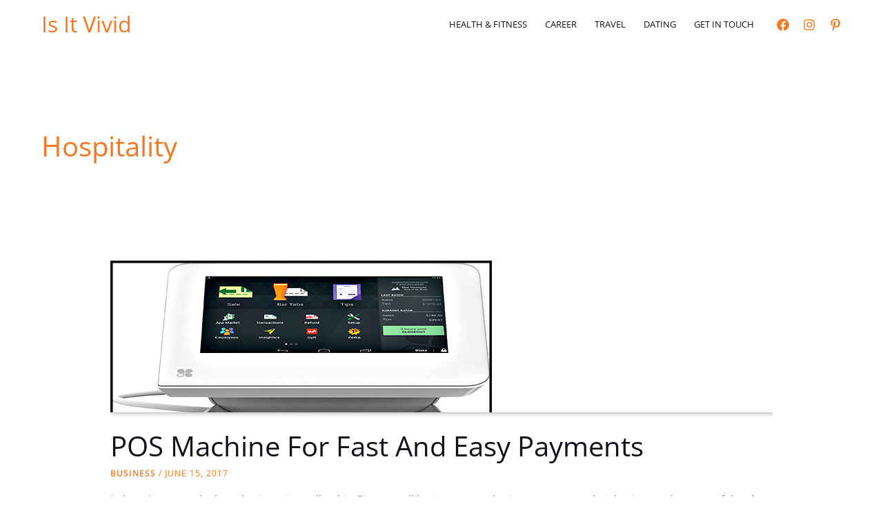

--- FILE ---
content_type: text/html; charset=utf-8
request_url: https://www.google.com/recaptcha/api2/anchor?ar=1&k=6Lc5lMUbAAAAAF053bMwOTy6TbHU0Tov16p0btry&co=aHR0cHM6Ly9pc2l0dml2aWQuY29tOjQ0Mw..&hl=en&v=PoyoqOPhxBO7pBk68S4YbpHZ&size=normal&anchor-ms=20000&execute-ms=30000&cb=cz87y8vifcq5
body_size: 49231
content:
<!DOCTYPE HTML><html dir="ltr" lang="en"><head><meta http-equiv="Content-Type" content="text/html; charset=UTF-8">
<meta http-equiv="X-UA-Compatible" content="IE=edge">
<title>reCAPTCHA</title>
<style type="text/css">
/* cyrillic-ext */
@font-face {
  font-family: 'Roboto';
  font-style: normal;
  font-weight: 400;
  font-stretch: 100%;
  src: url(//fonts.gstatic.com/s/roboto/v48/KFO7CnqEu92Fr1ME7kSn66aGLdTylUAMa3GUBHMdazTgWw.woff2) format('woff2');
  unicode-range: U+0460-052F, U+1C80-1C8A, U+20B4, U+2DE0-2DFF, U+A640-A69F, U+FE2E-FE2F;
}
/* cyrillic */
@font-face {
  font-family: 'Roboto';
  font-style: normal;
  font-weight: 400;
  font-stretch: 100%;
  src: url(//fonts.gstatic.com/s/roboto/v48/KFO7CnqEu92Fr1ME7kSn66aGLdTylUAMa3iUBHMdazTgWw.woff2) format('woff2');
  unicode-range: U+0301, U+0400-045F, U+0490-0491, U+04B0-04B1, U+2116;
}
/* greek-ext */
@font-face {
  font-family: 'Roboto';
  font-style: normal;
  font-weight: 400;
  font-stretch: 100%;
  src: url(//fonts.gstatic.com/s/roboto/v48/KFO7CnqEu92Fr1ME7kSn66aGLdTylUAMa3CUBHMdazTgWw.woff2) format('woff2');
  unicode-range: U+1F00-1FFF;
}
/* greek */
@font-face {
  font-family: 'Roboto';
  font-style: normal;
  font-weight: 400;
  font-stretch: 100%;
  src: url(//fonts.gstatic.com/s/roboto/v48/KFO7CnqEu92Fr1ME7kSn66aGLdTylUAMa3-UBHMdazTgWw.woff2) format('woff2');
  unicode-range: U+0370-0377, U+037A-037F, U+0384-038A, U+038C, U+038E-03A1, U+03A3-03FF;
}
/* math */
@font-face {
  font-family: 'Roboto';
  font-style: normal;
  font-weight: 400;
  font-stretch: 100%;
  src: url(//fonts.gstatic.com/s/roboto/v48/KFO7CnqEu92Fr1ME7kSn66aGLdTylUAMawCUBHMdazTgWw.woff2) format('woff2');
  unicode-range: U+0302-0303, U+0305, U+0307-0308, U+0310, U+0312, U+0315, U+031A, U+0326-0327, U+032C, U+032F-0330, U+0332-0333, U+0338, U+033A, U+0346, U+034D, U+0391-03A1, U+03A3-03A9, U+03B1-03C9, U+03D1, U+03D5-03D6, U+03F0-03F1, U+03F4-03F5, U+2016-2017, U+2034-2038, U+203C, U+2040, U+2043, U+2047, U+2050, U+2057, U+205F, U+2070-2071, U+2074-208E, U+2090-209C, U+20D0-20DC, U+20E1, U+20E5-20EF, U+2100-2112, U+2114-2115, U+2117-2121, U+2123-214F, U+2190, U+2192, U+2194-21AE, U+21B0-21E5, U+21F1-21F2, U+21F4-2211, U+2213-2214, U+2216-22FF, U+2308-230B, U+2310, U+2319, U+231C-2321, U+2336-237A, U+237C, U+2395, U+239B-23B7, U+23D0, U+23DC-23E1, U+2474-2475, U+25AF, U+25B3, U+25B7, U+25BD, U+25C1, U+25CA, U+25CC, U+25FB, U+266D-266F, U+27C0-27FF, U+2900-2AFF, U+2B0E-2B11, U+2B30-2B4C, U+2BFE, U+3030, U+FF5B, U+FF5D, U+1D400-1D7FF, U+1EE00-1EEFF;
}
/* symbols */
@font-face {
  font-family: 'Roboto';
  font-style: normal;
  font-weight: 400;
  font-stretch: 100%;
  src: url(//fonts.gstatic.com/s/roboto/v48/KFO7CnqEu92Fr1ME7kSn66aGLdTylUAMaxKUBHMdazTgWw.woff2) format('woff2');
  unicode-range: U+0001-000C, U+000E-001F, U+007F-009F, U+20DD-20E0, U+20E2-20E4, U+2150-218F, U+2190, U+2192, U+2194-2199, U+21AF, U+21E6-21F0, U+21F3, U+2218-2219, U+2299, U+22C4-22C6, U+2300-243F, U+2440-244A, U+2460-24FF, U+25A0-27BF, U+2800-28FF, U+2921-2922, U+2981, U+29BF, U+29EB, U+2B00-2BFF, U+4DC0-4DFF, U+FFF9-FFFB, U+10140-1018E, U+10190-1019C, U+101A0, U+101D0-101FD, U+102E0-102FB, U+10E60-10E7E, U+1D2C0-1D2D3, U+1D2E0-1D37F, U+1F000-1F0FF, U+1F100-1F1AD, U+1F1E6-1F1FF, U+1F30D-1F30F, U+1F315, U+1F31C, U+1F31E, U+1F320-1F32C, U+1F336, U+1F378, U+1F37D, U+1F382, U+1F393-1F39F, U+1F3A7-1F3A8, U+1F3AC-1F3AF, U+1F3C2, U+1F3C4-1F3C6, U+1F3CA-1F3CE, U+1F3D4-1F3E0, U+1F3ED, U+1F3F1-1F3F3, U+1F3F5-1F3F7, U+1F408, U+1F415, U+1F41F, U+1F426, U+1F43F, U+1F441-1F442, U+1F444, U+1F446-1F449, U+1F44C-1F44E, U+1F453, U+1F46A, U+1F47D, U+1F4A3, U+1F4B0, U+1F4B3, U+1F4B9, U+1F4BB, U+1F4BF, U+1F4C8-1F4CB, U+1F4D6, U+1F4DA, U+1F4DF, U+1F4E3-1F4E6, U+1F4EA-1F4ED, U+1F4F7, U+1F4F9-1F4FB, U+1F4FD-1F4FE, U+1F503, U+1F507-1F50B, U+1F50D, U+1F512-1F513, U+1F53E-1F54A, U+1F54F-1F5FA, U+1F610, U+1F650-1F67F, U+1F687, U+1F68D, U+1F691, U+1F694, U+1F698, U+1F6AD, U+1F6B2, U+1F6B9-1F6BA, U+1F6BC, U+1F6C6-1F6CF, U+1F6D3-1F6D7, U+1F6E0-1F6EA, U+1F6F0-1F6F3, U+1F6F7-1F6FC, U+1F700-1F7FF, U+1F800-1F80B, U+1F810-1F847, U+1F850-1F859, U+1F860-1F887, U+1F890-1F8AD, U+1F8B0-1F8BB, U+1F8C0-1F8C1, U+1F900-1F90B, U+1F93B, U+1F946, U+1F984, U+1F996, U+1F9E9, U+1FA00-1FA6F, U+1FA70-1FA7C, U+1FA80-1FA89, U+1FA8F-1FAC6, U+1FACE-1FADC, U+1FADF-1FAE9, U+1FAF0-1FAF8, U+1FB00-1FBFF;
}
/* vietnamese */
@font-face {
  font-family: 'Roboto';
  font-style: normal;
  font-weight: 400;
  font-stretch: 100%;
  src: url(//fonts.gstatic.com/s/roboto/v48/KFO7CnqEu92Fr1ME7kSn66aGLdTylUAMa3OUBHMdazTgWw.woff2) format('woff2');
  unicode-range: U+0102-0103, U+0110-0111, U+0128-0129, U+0168-0169, U+01A0-01A1, U+01AF-01B0, U+0300-0301, U+0303-0304, U+0308-0309, U+0323, U+0329, U+1EA0-1EF9, U+20AB;
}
/* latin-ext */
@font-face {
  font-family: 'Roboto';
  font-style: normal;
  font-weight: 400;
  font-stretch: 100%;
  src: url(//fonts.gstatic.com/s/roboto/v48/KFO7CnqEu92Fr1ME7kSn66aGLdTylUAMa3KUBHMdazTgWw.woff2) format('woff2');
  unicode-range: U+0100-02BA, U+02BD-02C5, U+02C7-02CC, U+02CE-02D7, U+02DD-02FF, U+0304, U+0308, U+0329, U+1D00-1DBF, U+1E00-1E9F, U+1EF2-1EFF, U+2020, U+20A0-20AB, U+20AD-20C0, U+2113, U+2C60-2C7F, U+A720-A7FF;
}
/* latin */
@font-face {
  font-family: 'Roboto';
  font-style: normal;
  font-weight: 400;
  font-stretch: 100%;
  src: url(//fonts.gstatic.com/s/roboto/v48/KFO7CnqEu92Fr1ME7kSn66aGLdTylUAMa3yUBHMdazQ.woff2) format('woff2');
  unicode-range: U+0000-00FF, U+0131, U+0152-0153, U+02BB-02BC, U+02C6, U+02DA, U+02DC, U+0304, U+0308, U+0329, U+2000-206F, U+20AC, U+2122, U+2191, U+2193, U+2212, U+2215, U+FEFF, U+FFFD;
}
/* cyrillic-ext */
@font-face {
  font-family: 'Roboto';
  font-style: normal;
  font-weight: 500;
  font-stretch: 100%;
  src: url(//fonts.gstatic.com/s/roboto/v48/KFO7CnqEu92Fr1ME7kSn66aGLdTylUAMa3GUBHMdazTgWw.woff2) format('woff2');
  unicode-range: U+0460-052F, U+1C80-1C8A, U+20B4, U+2DE0-2DFF, U+A640-A69F, U+FE2E-FE2F;
}
/* cyrillic */
@font-face {
  font-family: 'Roboto';
  font-style: normal;
  font-weight: 500;
  font-stretch: 100%;
  src: url(//fonts.gstatic.com/s/roboto/v48/KFO7CnqEu92Fr1ME7kSn66aGLdTylUAMa3iUBHMdazTgWw.woff2) format('woff2');
  unicode-range: U+0301, U+0400-045F, U+0490-0491, U+04B0-04B1, U+2116;
}
/* greek-ext */
@font-face {
  font-family: 'Roboto';
  font-style: normal;
  font-weight: 500;
  font-stretch: 100%;
  src: url(//fonts.gstatic.com/s/roboto/v48/KFO7CnqEu92Fr1ME7kSn66aGLdTylUAMa3CUBHMdazTgWw.woff2) format('woff2');
  unicode-range: U+1F00-1FFF;
}
/* greek */
@font-face {
  font-family: 'Roboto';
  font-style: normal;
  font-weight: 500;
  font-stretch: 100%;
  src: url(//fonts.gstatic.com/s/roboto/v48/KFO7CnqEu92Fr1ME7kSn66aGLdTylUAMa3-UBHMdazTgWw.woff2) format('woff2');
  unicode-range: U+0370-0377, U+037A-037F, U+0384-038A, U+038C, U+038E-03A1, U+03A3-03FF;
}
/* math */
@font-face {
  font-family: 'Roboto';
  font-style: normal;
  font-weight: 500;
  font-stretch: 100%;
  src: url(//fonts.gstatic.com/s/roboto/v48/KFO7CnqEu92Fr1ME7kSn66aGLdTylUAMawCUBHMdazTgWw.woff2) format('woff2');
  unicode-range: U+0302-0303, U+0305, U+0307-0308, U+0310, U+0312, U+0315, U+031A, U+0326-0327, U+032C, U+032F-0330, U+0332-0333, U+0338, U+033A, U+0346, U+034D, U+0391-03A1, U+03A3-03A9, U+03B1-03C9, U+03D1, U+03D5-03D6, U+03F0-03F1, U+03F4-03F5, U+2016-2017, U+2034-2038, U+203C, U+2040, U+2043, U+2047, U+2050, U+2057, U+205F, U+2070-2071, U+2074-208E, U+2090-209C, U+20D0-20DC, U+20E1, U+20E5-20EF, U+2100-2112, U+2114-2115, U+2117-2121, U+2123-214F, U+2190, U+2192, U+2194-21AE, U+21B0-21E5, U+21F1-21F2, U+21F4-2211, U+2213-2214, U+2216-22FF, U+2308-230B, U+2310, U+2319, U+231C-2321, U+2336-237A, U+237C, U+2395, U+239B-23B7, U+23D0, U+23DC-23E1, U+2474-2475, U+25AF, U+25B3, U+25B7, U+25BD, U+25C1, U+25CA, U+25CC, U+25FB, U+266D-266F, U+27C0-27FF, U+2900-2AFF, U+2B0E-2B11, U+2B30-2B4C, U+2BFE, U+3030, U+FF5B, U+FF5D, U+1D400-1D7FF, U+1EE00-1EEFF;
}
/* symbols */
@font-face {
  font-family: 'Roboto';
  font-style: normal;
  font-weight: 500;
  font-stretch: 100%;
  src: url(//fonts.gstatic.com/s/roboto/v48/KFO7CnqEu92Fr1ME7kSn66aGLdTylUAMaxKUBHMdazTgWw.woff2) format('woff2');
  unicode-range: U+0001-000C, U+000E-001F, U+007F-009F, U+20DD-20E0, U+20E2-20E4, U+2150-218F, U+2190, U+2192, U+2194-2199, U+21AF, U+21E6-21F0, U+21F3, U+2218-2219, U+2299, U+22C4-22C6, U+2300-243F, U+2440-244A, U+2460-24FF, U+25A0-27BF, U+2800-28FF, U+2921-2922, U+2981, U+29BF, U+29EB, U+2B00-2BFF, U+4DC0-4DFF, U+FFF9-FFFB, U+10140-1018E, U+10190-1019C, U+101A0, U+101D0-101FD, U+102E0-102FB, U+10E60-10E7E, U+1D2C0-1D2D3, U+1D2E0-1D37F, U+1F000-1F0FF, U+1F100-1F1AD, U+1F1E6-1F1FF, U+1F30D-1F30F, U+1F315, U+1F31C, U+1F31E, U+1F320-1F32C, U+1F336, U+1F378, U+1F37D, U+1F382, U+1F393-1F39F, U+1F3A7-1F3A8, U+1F3AC-1F3AF, U+1F3C2, U+1F3C4-1F3C6, U+1F3CA-1F3CE, U+1F3D4-1F3E0, U+1F3ED, U+1F3F1-1F3F3, U+1F3F5-1F3F7, U+1F408, U+1F415, U+1F41F, U+1F426, U+1F43F, U+1F441-1F442, U+1F444, U+1F446-1F449, U+1F44C-1F44E, U+1F453, U+1F46A, U+1F47D, U+1F4A3, U+1F4B0, U+1F4B3, U+1F4B9, U+1F4BB, U+1F4BF, U+1F4C8-1F4CB, U+1F4D6, U+1F4DA, U+1F4DF, U+1F4E3-1F4E6, U+1F4EA-1F4ED, U+1F4F7, U+1F4F9-1F4FB, U+1F4FD-1F4FE, U+1F503, U+1F507-1F50B, U+1F50D, U+1F512-1F513, U+1F53E-1F54A, U+1F54F-1F5FA, U+1F610, U+1F650-1F67F, U+1F687, U+1F68D, U+1F691, U+1F694, U+1F698, U+1F6AD, U+1F6B2, U+1F6B9-1F6BA, U+1F6BC, U+1F6C6-1F6CF, U+1F6D3-1F6D7, U+1F6E0-1F6EA, U+1F6F0-1F6F3, U+1F6F7-1F6FC, U+1F700-1F7FF, U+1F800-1F80B, U+1F810-1F847, U+1F850-1F859, U+1F860-1F887, U+1F890-1F8AD, U+1F8B0-1F8BB, U+1F8C0-1F8C1, U+1F900-1F90B, U+1F93B, U+1F946, U+1F984, U+1F996, U+1F9E9, U+1FA00-1FA6F, U+1FA70-1FA7C, U+1FA80-1FA89, U+1FA8F-1FAC6, U+1FACE-1FADC, U+1FADF-1FAE9, U+1FAF0-1FAF8, U+1FB00-1FBFF;
}
/* vietnamese */
@font-face {
  font-family: 'Roboto';
  font-style: normal;
  font-weight: 500;
  font-stretch: 100%;
  src: url(//fonts.gstatic.com/s/roboto/v48/KFO7CnqEu92Fr1ME7kSn66aGLdTylUAMa3OUBHMdazTgWw.woff2) format('woff2');
  unicode-range: U+0102-0103, U+0110-0111, U+0128-0129, U+0168-0169, U+01A0-01A1, U+01AF-01B0, U+0300-0301, U+0303-0304, U+0308-0309, U+0323, U+0329, U+1EA0-1EF9, U+20AB;
}
/* latin-ext */
@font-face {
  font-family: 'Roboto';
  font-style: normal;
  font-weight: 500;
  font-stretch: 100%;
  src: url(//fonts.gstatic.com/s/roboto/v48/KFO7CnqEu92Fr1ME7kSn66aGLdTylUAMa3KUBHMdazTgWw.woff2) format('woff2');
  unicode-range: U+0100-02BA, U+02BD-02C5, U+02C7-02CC, U+02CE-02D7, U+02DD-02FF, U+0304, U+0308, U+0329, U+1D00-1DBF, U+1E00-1E9F, U+1EF2-1EFF, U+2020, U+20A0-20AB, U+20AD-20C0, U+2113, U+2C60-2C7F, U+A720-A7FF;
}
/* latin */
@font-face {
  font-family: 'Roboto';
  font-style: normal;
  font-weight: 500;
  font-stretch: 100%;
  src: url(//fonts.gstatic.com/s/roboto/v48/KFO7CnqEu92Fr1ME7kSn66aGLdTylUAMa3yUBHMdazQ.woff2) format('woff2');
  unicode-range: U+0000-00FF, U+0131, U+0152-0153, U+02BB-02BC, U+02C6, U+02DA, U+02DC, U+0304, U+0308, U+0329, U+2000-206F, U+20AC, U+2122, U+2191, U+2193, U+2212, U+2215, U+FEFF, U+FFFD;
}
/* cyrillic-ext */
@font-face {
  font-family: 'Roboto';
  font-style: normal;
  font-weight: 900;
  font-stretch: 100%;
  src: url(//fonts.gstatic.com/s/roboto/v48/KFO7CnqEu92Fr1ME7kSn66aGLdTylUAMa3GUBHMdazTgWw.woff2) format('woff2');
  unicode-range: U+0460-052F, U+1C80-1C8A, U+20B4, U+2DE0-2DFF, U+A640-A69F, U+FE2E-FE2F;
}
/* cyrillic */
@font-face {
  font-family: 'Roboto';
  font-style: normal;
  font-weight: 900;
  font-stretch: 100%;
  src: url(//fonts.gstatic.com/s/roboto/v48/KFO7CnqEu92Fr1ME7kSn66aGLdTylUAMa3iUBHMdazTgWw.woff2) format('woff2');
  unicode-range: U+0301, U+0400-045F, U+0490-0491, U+04B0-04B1, U+2116;
}
/* greek-ext */
@font-face {
  font-family: 'Roboto';
  font-style: normal;
  font-weight: 900;
  font-stretch: 100%;
  src: url(//fonts.gstatic.com/s/roboto/v48/KFO7CnqEu92Fr1ME7kSn66aGLdTylUAMa3CUBHMdazTgWw.woff2) format('woff2');
  unicode-range: U+1F00-1FFF;
}
/* greek */
@font-face {
  font-family: 'Roboto';
  font-style: normal;
  font-weight: 900;
  font-stretch: 100%;
  src: url(//fonts.gstatic.com/s/roboto/v48/KFO7CnqEu92Fr1ME7kSn66aGLdTylUAMa3-UBHMdazTgWw.woff2) format('woff2');
  unicode-range: U+0370-0377, U+037A-037F, U+0384-038A, U+038C, U+038E-03A1, U+03A3-03FF;
}
/* math */
@font-face {
  font-family: 'Roboto';
  font-style: normal;
  font-weight: 900;
  font-stretch: 100%;
  src: url(//fonts.gstatic.com/s/roboto/v48/KFO7CnqEu92Fr1ME7kSn66aGLdTylUAMawCUBHMdazTgWw.woff2) format('woff2');
  unicode-range: U+0302-0303, U+0305, U+0307-0308, U+0310, U+0312, U+0315, U+031A, U+0326-0327, U+032C, U+032F-0330, U+0332-0333, U+0338, U+033A, U+0346, U+034D, U+0391-03A1, U+03A3-03A9, U+03B1-03C9, U+03D1, U+03D5-03D6, U+03F0-03F1, U+03F4-03F5, U+2016-2017, U+2034-2038, U+203C, U+2040, U+2043, U+2047, U+2050, U+2057, U+205F, U+2070-2071, U+2074-208E, U+2090-209C, U+20D0-20DC, U+20E1, U+20E5-20EF, U+2100-2112, U+2114-2115, U+2117-2121, U+2123-214F, U+2190, U+2192, U+2194-21AE, U+21B0-21E5, U+21F1-21F2, U+21F4-2211, U+2213-2214, U+2216-22FF, U+2308-230B, U+2310, U+2319, U+231C-2321, U+2336-237A, U+237C, U+2395, U+239B-23B7, U+23D0, U+23DC-23E1, U+2474-2475, U+25AF, U+25B3, U+25B7, U+25BD, U+25C1, U+25CA, U+25CC, U+25FB, U+266D-266F, U+27C0-27FF, U+2900-2AFF, U+2B0E-2B11, U+2B30-2B4C, U+2BFE, U+3030, U+FF5B, U+FF5D, U+1D400-1D7FF, U+1EE00-1EEFF;
}
/* symbols */
@font-face {
  font-family: 'Roboto';
  font-style: normal;
  font-weight: 900;
  font-stretch: 100%;
  src: url(//fonts.gstatic.com/s/roboto/v48/KFO7CnqEu92Fr1ME7kSn66aGLdTylUAMaxKUBHMdazTgWw.woff2) format('woff2');
  unicode-range: U+0001-000C, U+000E-001F, U+007F-009F, U+20DD-20E0, U+20E2-20E4, U+2150-218F, U+2190, U+2192, U+2194-2199, U+21AF, U+21E6-21F0, U+21F3, U+2218-2219, U+2299, U+22C4-22C6, U+2300-243F, U+2440-244A, U+2460-24FF, U+25A0-27BF, U+2800-28FF, U+2921-2922, U+2981, U+29BF, U+29EB, U+2B00-2BFF, U+4DC0-4DFF, U+FFF9-FFFB, U+10140-1018E, U+10190-1019C, U+101A0, U+101D0-101FD, U+102E0-102FB, U+10E60-10E7E, U+1D2C0-1D2D3, U+1D2E0-1D37F, U+1F000-1F0FF, U+1F100-1F1AD, U+1F1E6-1F1FF, U+1F30D-1F30F, U+1F315, U+1F31C, U+1F31E, U+1F320-1F32C, U+1F336, U+1F378, U+1F37D, U+1F382, U+1F393-1F39F, U+1F3A7-1F3A8, U+1F3AC-1F3AF, U+1F3C2, U+1F3C4-1F3C6, U+1F3CA-1F3CE, U+1F3D4-1F3E0, U+1F3ED, U+1F3F1-1F3F3, U+1F3F5-1F3F7, U+1F408, U+1F415, U+1F41F, U+1F426, U+1F43F, U+1F441-1F442, U+1F444, U+1F446-1F449, U+1F44C-1F44E, U+1F453, U+1F46A, U+1F47D, U+1F4A3, U+1F4B0, U+1F4B3, U+1F4B9, U+1F4BB, U+1F4BF, U+1F4C8-1F4CB, U+1F4D6, U+1F4DA, U+1F4DF, U+1F4E3-1F4E6, U+1F4EA-1F4ED, U+1F4F7, U+1F4F9-1F4FB, U+1F4FD-1F4FE, U+1F503, U+1F507-1F50B, U+1F50D, U+1F512-1F513, U+1F53E-1F54A, U+1F54F-1F5FA, U+1F610, U+1F650-1F67F, U+1F687, U+1F68D, U+1F691, U+1F694, U+1F698, U+1F6AD, U+1F6B2, U+1F6B9-1F6BA, U+1F6BC, U+1F6C6-1F6CF, U+1F6D3-1F6D7, U+1F6E0-1F6EA, U+1F6F0-1F6F3, U+1F6F7-1F6FC, U+1F700-1F7FF, U+1F800-1F80B, U+1F810-1F847, U+1F850-1F859, U+1F860-1F887, U+1F890-1F8AD, U+1F8B0-1F8BB, U+1F8C0-1F8C1, U+1F900-1F90B, U+1F93B, U+1F946, U+1F984, U+1F996, U+1F9E9, U+1FA00-1FA6F, U+1FA70-1FA7C, U+1FA80-1FA89, U+1FA8F-1FAC6, U+1FACE-1FADC, U+1FADF-1FAE9, U+1FAF0-1FAF8, U+1FB00-1FBFF;
}
/* vietnamese */
@font-face {
  font-family: 'Roboto';
  font-style: normal;
  font-weight: 900;
  font-stretch: 100%;
  src: url(//fonts.gstatic.com/s/roboto/v48/KFO7CnqEu92Fr1ME7kSn66aGLdTylUAMa3OUBHMdazTgWw.woff2) format('woff2');
  unicode-range: U+0102-0103, U+0110-0111, U+0128-0129, U+0168-0169, U+01A0-01A1, U+01AF-01B0, U+0300-0301, U+0303-0304, U+0308-0309, U+0323, U+0329, U+1EA0-1EF9, U+20AB;
}
/* latin-ext */
@font-face {
  font-family: 'Roboto';
  font-style: normal;
  font-weight: 900;
  font-stretch: 100%;
  src: url(//fonts.gstatic.com/s/roboto/v48/KFO7CnqEu92Fr1ME7kSn66aGLdTylUAMa3KUBHMdazTgWw.woff2) format('woff2');
  unicode-range: U+0100-02BA, U+02BD-02C5, U+02C7-02CC, U+02CE-02D7, U+02DD-02FF, U+0304, U+0308, U+0329, U+1D00-1DBF, U+1E00-1E9F, U+1EF2-1EFF, U+2020, U+20A0-20AB, U+20AD-20C0, U+2113, U+2C60-2C7F, U+A720-A7FF;
}
/* latin */
@font-face {
  font-family: 'Roboto';
  font-style: normal;
  font-weight: 900;
  font-stretch: 100%;
  src: url(//fonts.gstatic.com/s/roboto/v48/KFO7CnqEu92Fr1ME7kSn66aGLdTylUAMa3yUBHMdazQ.woff2) format('woff2');
  unicode-range: U+0000-00FF, U+0131, U+0152-0153, U+02BB-02BC, U+02C6, U+02DA, U+02DC, U+0304, U+0308, U+0329, U+2000-206F, U+20AC, U+2122, U+2191, U+2193, U+2212, U+2215, U+FEFF, U+FFFD;
}

</style>
<link rel="stylesheet" type="text/css" href="https://www.gstatic.com/recaptcha/releases/PoyoqOPhxBO7pBk68S4YbpHZ/styles__ltr.css">
<script nonce="1am7XDEvSNwiuCTIZiUAOA" type="text/javascript">window['__recaptcha_api'] = 'https://www.google.com/recaptcha/api2/';</script>
<script type="text/javascript" src="https://www.gstatic.com/recaptcha/releases/PoyoqOPhxBO7pBk68S4YbpHZ/recaptcha__en.js" nonce="1am7XDEvSNwiuCTIZiUAOA">
      
    </script></head>
<body><div id="rc-anchor-alert" class="rc-anchor-alert"></div>
<input type="hidden" id="recaptcha-token" value="[base64]">
<script type="text/javascript" nonce="1am7XDEvSNwiuCTIZiUAOA">
      recaptcha.anchor.Main.init("[\x22ainput\x22,[\x22bgdata\x22,\x22\x22,\[base64]/[base64]/[base64]/[base64]/[base64]/[base64]/KGcoTywyNTMsTy5PKSxVRyhPLEMpKTpnKE8sMjUzLEMpLE8pKSxsKSksTykpfSxieT1mdW5jdGlvbihDLE8sdSxsKXtmb3IobD0odT1SKEMpLDApO08+MDtPLS0pbD1sPDw4fFooQyk7ZyhDLHUsbCl9LFVHPWZ1bmN0aW9uKEMsTyl7Qy5pLmxlbmd0aD4xMDQ/[base64]/[base64]/[base64]/[base64]/[base64]/[base64]/[base64]\\u003d\x22,\[base64]\x22,\x22wq7DnRPCqcKCGlXCqcOnJcOvw5LClsO/w7LDmMKYwo/ClERmwqU/L8KUw4wFwrlGwqjCognDqMOkbi7CkMOfa37DjcOwbXJeHsOIR8Knwo/CvMOlw5PDsV4cD0DDscKswp50wovDlmTCg8Kuw6PDh8OZwrM4w5/DoMKKSR/DhxhQPAXDuiJiw65BNnTDrSvCrcKWZSHDtMKNwrAHIRljG8OYG8KXw43DmcK2wpfCpkU7YlLCgMO2D8KfwoZUdWLCjcKXwqXDoxETcAjDrMO5WMKdwp7CmwVewrtIwqrCoMOhRMOiw5/CiW/CvSEPw47DvAxDwpjDscKvwrXCvsK0WsOVwqHClFTCo3TCu3F0w6TDgGrCvcKcDGYMZcOuw4DDlihzJRHDpMOwDMKUwqrDiTTDsMOnNcOED2hhVcOXXMOUfCcKesOMIsKjwqXCmMKMwq/DsxRIw4Jzw7/DgsOiNsKPW8KLKcOeF8OBecKrw73DtlnCkmPDkUp+KcKpw7jCg8O2woHDj8KgcsOPwp3Dp0MGKCrClgfDrwNHJMKcw4bDuRnDuWY8M8Orwrtvwox4QinCkX8pQ8K6wqnCm8Ouw7lUa8KRPsKcw6x0wrYhwrHDgsKmwoMdTG/ChcK4wpsDwqcCO8OFQMKhw5/Dmx87Y8OzB8Kyw7zDvsOlVC9jw6fDnQzDrwHCjQNsIFMsMCLDn8O6PTATwoXCokPCm2jCucK4wprDmcKXSS/CnC/CsCNhfE/[base64]/Cn8OvwpbDu8Kdw7McQMKaOsOzAMO5fFQ0w6YBDi/Co8KSw5gDw5cLfQBtwpnDpxrDosOVw514wo1nUsOMLcKxwoo5w5YpwoPDlh3DhMKKPShEwo3DohjCvXLChlXDnEzDuivCrcO9wqV8XMOTXURxO8KAasK2Ajp+DhrCgybDuMOMw5TCgjxKwrwJSWAww4Q8wq5awq/ChHzCmV1tw4MOcH/ChcKZw7jCj8OiOGpxfcKbOXk6wolSQ8KPV8O5bsK4wrxZw5bDj8KNw6xNw797esKIw5bCtEjDhAhow4bChcO4NcKLwo1wAV/CngHCvcKrHMOuKMKzCx/[base64]/wozDi8KRw4lkVFBGwqvCi0LDoMKAfFopRcK3bSJiw4zDrcOaw73DlBF0wpAiw6w/w4XDnMO6A3cZw6rDvcOEb8Orw6V4CgXCj8OBTSc2w61/[base64]/w4JbJhnDsMOTwqMZVV99woHCryrChcOEL8OsZMOwwpLClgtxGBQ7STbCjH3DqgDDr2/DkmE3JSYjdsODJxrChn/Cq1DDvcKzw7vDscOiNsKLwo0UGsOkaMODwp/CqlfCjFZrI8Kcwqc4B2BpaGcNJMKBeDfDosOhw5Jkw4FPw6scLWvDgTXCrcOCw5LCrUApw4HCiVpow4PDk0fDsAA/ARzDkcKUw7fCoMK7wr9bw4zDlg/CgsOZw77CrD3CuxrCqsOzQxJ0RMOzwpJAw7XDmW4Vw4h2wp1+NcO5w6QpEhnChMKOwqZawqILRsO8McK2w41hw6gfw5d6w5zCkiDDn8OkY1bDlhN4w7TDuMOFw5pLJBfDpsK/w49zwrhiRhTCuWJYw5HCv0oswpU0w77ChhnDjMK6XzQHwo0Wwo8YZ8Omw7B1w5jDhMKsJiwcWmw5awQqJjTDicO1KVN5w6HDs8O5w7DDlMOUw65tw4rCkcOPw4fDusOLIEtbw59ZKsOlw5/[base64]/CrT5ISMObwqRwbMKZRwTDv3Q0HGkJOHHCiMOZw4fDl8KbwpLDqMOrB8KHUmYww5bCvVdnwr8wecK/RW/[base64]/[base64]/CoHDDh8K8ecO0DTonw59HAVDCsMKaKsKew6d0wr0nw58hwpTDn8KnwpHDlmc8K1PDhsOyw4jDj8O0wqfCrgBvwpEGw7nDsyXCmMOHbMKXwqXDrcK4WcOWa3EUGcOXw4rCjRbCjMO6G8K/[base64]/Ci8O/IsOsUyJGcU/DrsKXHXgRwrDCkVfCj8O/e1jDu8KjAS1swpZnw4wfw7gEwodxYcOsKB/DpsKZPcOJKE5fwpzDmRnCusObw71hw5QLRMO5w4tEw55Yw7nDoMKsw7JpNWVrwqrCkMO5JsOIZSLDgWxTw6fCk8O3w4xGK11Ewp/DqMKpakxdwqnDgcO+dsOew5/Dun1RUEPCvsOzccKTw43DoD/CvMO1wqHCkcO/SENfNsKSwosxwoPCmMK2wrnCrjfDl8KywrM/bsOVwoh4G8KRwrJ6KcK3MsKNw4dmJcKxOcOww5fDqFMEw4FFwq0swoADP8Ogw75Zw7sGw4VhwqXCr8Opwo5AUVPCgcKQwpURb8O1w4Abwoh5w73Ci2XCnmkrwo3DjMOzw6ljw7suKsKeR8Kjw77CtAjCpEPDl23CnMK9UMOtSMOZN8K3KcOzw5NQw5/DtsKBw4DCmMOyw5nDnsOSZCQGw7pTNcO1HBXDusKoJ33DvGQwfMKPSMKadMKtw6tDw64zw5xQw6RjNncgVWjDqWE8w4DDo8O/RnPDtx7ClsKHwppkwrXDiHTDq8O2O8KjFgYiK8OWUMKLNzjDtn7CtQxLeMKYw7fDmMKIw4jDkg/DqsOzw4vDpFrClVhOw74Jw4UWwqBPw43DoMKow6rDrMOIwpEHSz0tMCDCvMOow7cuVcKTRmIEw6B/w5fDgcKrwqgyw4lfwrvCqsOjw5rCjcO/wpo4An/CvFPCqw0PwoscwqZgwpXDnmA7w64xScKnDsO7wrLCi1dVfMKgY8OOw4dewpldwqENwrvDvk0kw7BkIBAYL8K1XsKBwqHDh3tNXsO6BDRlBl8OCD0qwr3CvMK9wq4Nw6JxQWgXScKAw4VQw5sfwqnCkgF/w5LCp3AawrrCqSkyB1Abdh9UQzROw7cPfMKZesKFGj3DiVnCucKqw78FTS/DkUdmwrDCr8K0wpnDsMKUw4DDtMOdwqpRw5jCjw3CtcK7ZMOFwqVtw7ZTw4t8BMKdZR/DpDRawprCtcOAZVbCuhRgwoMQPMO5w6bDkGjCvMKDcSbCvsK7X2fDocOhOgPCtjfDpCQIS8KQw6wMw4TDogPCp8K9wozDqsKmWMKewr54wrLCs8ORwrZdwqXCrsK1esKbw7gMdsK/ZwB6wqDCq8KZwok+FFrDl0TCtQIpfz9uw6TCt8OHwovCnsKcVMK/w5vDu2gaCcKgwpFKwp/CmcOwDAjCpsKDw6jCnHY0w7nDnRZXwqMnesO6w7oQLMO5YsKsCsOpJMO7w6HDiijCs8OqYUsROG7DicOCTsKXD3o5HxUMw4xKwpVhacOFw7g8ahMgFMO6esO+w4XDiivCvMOTwprDsS/DuTbCtMK3WMKqwplWVMKcRsKCUhbDh8OkwqjDvyd5wqzDisODcR3Du8OpwozCkFPDhcKcZHARw45HJ8OnwqMRw73DhxXDrhg1f8OFwqQtJsKjehbCixZDw6XChcOyJ8OcwpPCmnzDhcOdIiXCgR/[base64]/DlFHCgsO+fMKzFErDoMO9JcOgdcOjw58Tw69Jw7MdeEXCoUrDmzPClMO3UF9AIBzCm00Bwpw7bSzCm8KeaCoQFcKYw6gpw5/DiVvDksOcw4EowoDDlsK3w4lpA8OAw5Fmw67Du8KtV1DCoG3DlsOfwoJ8WCfClsO/[base64]/CqVHDtGPCuMK9wpXDtxtmw44jLmXCqkDDgcKAwoJaKwsIBkDDnXfCjS3CvsKpUMKRwrvCiTUCwp7CksKLV8KLT8O6wpdGL8O1HUYkMsOSwocdJzo7NMO+w591GGZJwqHDv0kDw5/DjcKODcOTQHDDoXoYSX3ClkdZfsONWcK6KsOow4jDqsKGCBMOcMKUUwvDosK0wppGQFodT8OrDhZ0wrbCjMK4RcKoJMK/w5bCmMOCHMKlacKxw67CscOfwrV6w7zCoVU8ahkAQsKJWMOke13DlsO/w7VVHSEZw5jCicKaRMKzMU/CjsOORUZbwpUtS8KFBsKwwoAlw7N+LMOmw6J5wq08wqbDgsOPLzYYJ8OObSrCuSXCh8Oww5dTwrwUwrYyw5HDr8O0w4DCuX7DoSXDtMO4YsK9KxReazTDmQ3Du8KoFGR6VG1eJULDtjNVXw4/w4nDkcKdf8KxKQoLw4DDg2DDlSTCjMO4w6fCuw0wdMOEw68SS8KTH1DDmw/Dt8Ocwq15wprCtSrCqMKUGVQJw7zCm8OtPsOcR8K9wr7Dn1PDqmUqTlvCjsOowrjDmMKvOXbCk8OLwqXCrmJwa2jCmMK7FcKjJVDDpMOJBMKVNUPDksOMAsKSQSjDtcKlF8O/w7k2wrdywrjCscOwN8Kjw4xiw7p4dB/CrMOqNsKawpPCtcOZwqNww4zCl8O6VkUXwrjDmMO5woFLw5DDu8Kqw40MwoDCrSXDiltpEDdQw4o+wpPDi2jDhRjCrmZTSXYkMsOmH8Kmwo7CjhbCsBTCn8OoZwMhW8KMUAEew4pHBnUHwo1/[base64]/DgCLDmlE+wqV1WcKCw4ZAw6bCpAlkw5HCuMOdwqNkGMONwqTCrFDDv8K4w4FPHyI9wr7CksOEwqbCuj4MbmcPPFzCqMKuwo/CocOywoVfw7cMw5vDnsOlw7BYdWfCmnzDgEJ6fXPDg8KGEsKdSExWw5nDpmw5cgjCu8KmwoM2RMO2YQpOYE5ewpQ/wojCucKYwrTDrDQkwpbCocOHw4rCr20ERCkbwpnDoEdiwoEHPMKSW8OhfxZow7nDg8ObVxhwfw3CpsOcdCvCscOKbChmYyYRw5VFMmLDqsKzQsKTwqF+woPCh8KefUfCoEpQTABVCcKOw6TDqXjCvsKRw4MjdlBewp0tIsK/[base64]/CgRkMAUAewpEFOCg5YSvCkcO0M8KTKXUwBRLDo8OcCwLCrcOJbn3DpcOZeMOawo0iwqVecBPCvsKuwqfCpcO2w4vDicOMw4rCgMO+wq/ClMKVSMOlSyzDnmjCssOkHMOsw7YteSdpNRPDuDcQXU/CrBsow4oCQ10IccKpwpzCvcOlworCnzXDoyPCsyZ1UsKSJcKDwoNNYXrDm0kCw6MrwojDsRxMwqLDlyXDr2Ipfx7Dly7DkD4ow7gsfMKyK8OTDkXDpcOQwoTCncKDwpfDrsOTGsKWe8OZwp9Tw4nDhMKFw5Akwr/DosKnMXrCtAwAwo/DjC3ClG3CisKKwoAwwqjCp1fClR5mdcOJw6/DnMOyNgDDlMO7wpYew5rCqnnChsKeWMO0wq7CmMKMwoEsAMOkYsOTwr3DiiLCssOUwo3Ci2LDvjQEWMO2Z8OKBMK0w7Adw7LDnjEeS8OgwpzCowooK8ORw5fDh8OkOsOAw4vDhMKfwoBsdC4LwrE3VcOqw4LDhiRtwq3Drg/DrgTDuMOkwp5MU8K4w4ZHGRBLwp/DrXRjVV0QXMOWUMOccVbCl3TCp1UVLTMxw5vDlFM8K8OSL8OoYRLDiUh4MsKNw7UpTcOkwr1FWsKwwojCvGoKeQ9qHxYyG8KYw5nDgcK1X8KUw7lmw4XChgTCvXVLw4nCvyfCm8OHwpVAwp/CjxHDqxFfwqtjw5nDmBI+woM2w73ClmbCiihWNHtWVXt5wqXCpcOuBcO0Uj8RZcOXwp3CtsO5w67CrMO/wpItBQXDkSYhw7wTX8Onwr3DgUrDmcKxw4pTw4nCj8KGJS/Cs8KZwrLDvmN4OlPCpsOZwopnPmt9esOxw7PDjcOFCnFuwrnCucK4wrzCrsKdwrw0GsOXOsOtw4E4w6nDpH5XZiorNcOlWy/DrsOUKSNQw6XDj8KMw4gNNDrCmifCmcOzI8OodDfCmhZGw40tEGXDq8OpXsKQLn98Z8KbHW5Qwo5sw5nCgMOAdCzColNPw7zCscOLwq0Dw6rCrcOYwp/CqV3DuCNKwojCnMO4woBGMWd6w5p1w4Yhw6XCnXdZKAXCtzzDrxpbCiIdAcOaSzoPwqhMUwZlZQvCi1NhwrXDj8KDw4wEFgvDq2UPwo86w77Cmg1oUcKeSCtRwp9nP8Obw5UJw4HCoFo/wrbDocOPJFrDlyDDvEUzw5FgFcK+woBEwrrDoMKuwpPDu2VaPMKHT8OtaC3DhzfCocKpwr5eHsOkw6kxY8Omw7V8wqdXD8KYJ0/DsUfDrcK7YXdKw7QeHHPDhgtHw5/Ci8OiG8ONScOMZMOZw6nDiMORw4JTw5chHBvDoEAlR09xwqBFDsKdwq0wwoHDthwhC8ObHQ9hWsKCwrzDoCQXwohhFwrDpHXCilHDs07DmMOMVMKnwpV6GwBLwoNxw6pmw4dVQFTDv8O9bgrCjGNaEcOMw7zCmT0CUi/DmSLCocKswoMJwrEoEx9Ge8KlwrtFwqVsw4J4WgUbSMOpwrgSwrLDgsO2dMOkfntmesOcFz9AThvDocOUCcOLEsOLecKVw7vCmcO4wrYWw7INw5DCiXdJaB13wojDjsO8wpFSwqBwd0QGwozDrGHDlsKxaUTCoMKow6XDpRbCqyHDuMKONMKGbMKjWMKxwpFRwotIPk/[base64]/DusOJQCZ+IcOkw58tIkDChn3CtzTDp8KNDnHCjMOOwqYpLgMeSnbDhxrCi8OdFTVVw5B9JzXDjcKGw5BRw7cpYMOBw7cYwpDCv8OGw5kJY1pYfSzDtMKZFx3CpsKkw5jCpMK5w7RAO8O4fS95UhHCkMOww7FibnbDocKPwqJmSiVkwo8cHGrDuS/CmhQGw7rDvzDCp8KsIMOHwo4zwpBRQCIDHi1Hw5bCrTELw6vDpSDCgXM4ZzHDhsOEV2zCrMOufsORwpY3wq3Cv0c+wpYAw4gFw53CpMO3XVnCpcKZw7fDohnDlsO5w6/[base64]/DkGvCucKaw4Q7w7PCt2rCnhBsVUEDJyfCv8KzwqhxwofDmSjDvsOFw5oRw7TDlcKQGMKKKMO4Dz3CsDE+w4vCicOhwoPDq8OaAcO7AAsCw61fF0PDr8ODw7V7wobDqHjDuk/CrcO4esKywoALwo90HHHDtXHDjQoUaSbCoyLDncKYHWnDsRxywpHChsKJwqfDjXBFw4USLE/DmHZpwo/ClcKUMsOcOn5uPXTDonrCssOpwr/DlMOfwpLDv8KNwoJJw6XCoMOYeRo2wppcw6LConLDqMK/w4BsQsK2w5wqW8Opw6MJwr5WJmHDiMKcIMOpesOBwqXDl8OzwrlsUncmw7HDpEQaVCHDncK0HkpSw4nDh8KAwp9GUMOJLD4aWcKcXcOMwr/CosOsJcK0wq/CtMKCf8K9Z8OPZC1bw6FOYiU/HcOCJ1EvcR7CkMK2w5QAM0hbN8Kgw6TCiicdDihcC8Kaw5vCgsOOwovDt8K2TMOWwovDgMKzfGDChsODw4LCs8KxwoJyIMOdwpbCokzDpjHCuMOCw77Dk1fDg2suIWoPw4k0JcO2YMKow4ZRw4Afw6/Dk8OGw4w3w6zDjmBdw7JRZMKALyTDrRhaw7p+wpdwRTfDtxYkwowZc8KKwqlZF8OTwoMqw7xZQsKFQHw4JcKdPMKEV14iw4BmZGfDv8OzEcO1w4/CsQHCuEHCqMOGw4jDqEdxZcK9w4/Dt8OFfcOsw7BYwq/[base64]/Ll/DjChBw6YNw7DDucKow7hSwoBjw5bCiMOmwpkGw7k9w6gOw6jCicKgwr3DmgDCo8KhPiHDgkfCvRbDhj/CnsO4OsOPM8OpwpvCn8Kwb0zCrsOMwroZZWPDmsOxScOUIsOBacKvd1LCpiDDjSvDizE6JmA1fFgQwq00woLCo1XCnsKTUDAuBQrChMK/w6ZtwoR6Q1/Du8Kuw4bDoMKFw6vCvxLCv8Obw70BwpLDnsKEw5h2EQjDjMKmbMK4BcO+V8KRLMOpRsKLQVhUWRfDlF/CqsOvUzjCvMKfw6nChMOHw5HClTnCsg80w6nDgV0EeA3DiHomw4/Dv37DszwJYi7DqlZgFcKWw44VAk7CiMOQLsOMwpzCtMKAwpPCicOYwoYxwrdVwovCmSI3FWsAOsKbw4xxw4UdwrItwqrCgsO9G8KGFsOzXloxbXIQw6lFKsKwUMO/UsOaw6gOw6wuw5XCkAlNdsOcw4zDmsOBwqIvwq7CnnrDlcOEAsKfOl46VFPCtcOKw7HDtsKewonCgj3Dgioxwo0WVcKUw6XDuynCrMKxQMK/dATDnsOSUE1Uwq7DksKUHH3CpzQWwovDs3QiMG1jRFtiw6E4Iz9Hw7XCrTJlXVjDrG3ChsOFwqJow5TDjsOUPsOdwpc8wqTCslFAwqvDnFnCuQpgwpc9w5sSacKMScKJQMKDwoo7w5rDvV8nwq/DsQ1Tw7g6w5NNPMOLw4IFYsKGIcOwwpdZA8KwGkfClSzCt8KCw68bA8OcwoHDhlzDo8KRa8O1M8KAwqUFBj1Rw6R/wrzCtsKiwqFtw6pMGkIuAhjCh8KBbMKnw6XCl8K5w51ywqcVJMKSBnXCnsKWw5nDrcOiwpgeKMKyYSrCjMKHwqXDvFBcGMKcMAzDg2HCncOcAnkYw7JfFcOTwrXCh3hrI1tHwrTCliDDv8KHwojCuRTCucOlGzbDtlBsw6pWw5zCmlTDtMO/wprCg8KqRGkLKsK/f10ww5bDtcOBaQ0aw6UbwpzCksKEIXoKGcOFw6BaecKjBBdyw5rDk8O6w4N1ZcO4PsKvwqo0wq5eSsK4wpgpw5fCn8KhA1TCq8O+w6YgwoA8wpTCjsKid0l7A8O7O8KFKy/DqyvDn8KfwqokwpU/w4HDn0shTG7CrsKrwoHDocOnwrjCp3sERxsAwpp0w6rCl24sFlfCgGnDtsODw4XDkgPCo8OoD3nCv8KiRzXDsMO3w5AcXcORw6zCvhfDv8O9KsKRecOXw4fDjWLCu8K3bcOcw5rDrQ9pw65bLMOawo7Dl3khwp8LwoPCgF/DnS0lw4DChEvDhwMSPMKFFjXCh1pXOsK3EVoeLMKBEsK4aj/CjEHDp8KAWgZ6w4FewrM3FcKlw7TCpsKSFU/[base64]/Cg0rCrsOPITfDusK/U33DnsOXLcKHYsK0G8OGwpzDrnHDiMOVwowyMMKtaMO5P2wVdMOEw5zCrsKjwqUYw57DsQfCs8KeJTfDtMKSQnA8wqXDvMKAwp86wpTCqjDChcOJw7pGwp/[base64]/GcKIRxPDqxsbf8KLPClAw63Chg/DvcKGwr5zLUIGw4gDw6PCusOYwqLDq8KFw7UlDsOvw4oAwqvCu8OzOsKKwoQtcwnCpjzCs8ODwqLDjSMnwrZ0ccOow6bDj8K0S8OFwpEqw4fCgwIZRHNSBnoRFGHClMOuwoRBeGDDn8ObEAHDh0tEw7/Cm8KYw5vDjcOvXlhUeT8rbgxLUAvCvcO5PABawoPDhzHCqcOvKS4Kw6czwo0AwpPCs8KuwoRCbUl4P8O1Xx0ow68NRcKtAF3CpcOaw4BEwqfDpMO8a8K0w6jCtk/CrWpywo/DucKMw6DDjlbClMOfwo/[base64]/cMOBw5g7w7B6wrU8woJVwrNGw6LCsh4DJsKXa8OyKFPCnWfCog8/EBwrwoUzw60Iw4xrw4gxwpXCi8KTYMOkwqvCvw4Pw5Y8wozCthsGwq1Ew47Ck8O/MxbCvy4SZMOzw5M6w45Ww6LDs3zDmcKpwqY0FFwkwp4tw6klwqtoHScAwofDmcOcCMOGw4TCnUU9woc7ZgRiw6vCuMK8w6gRw4/DmxFUw77CiAwjasOxZ8KJw4zCqHcfwrXCsgxKMFzCqiZQw5kbw7DDsyBiwrFtEQ7CisO9woHCkHPDqsOjw6QFdcKRRcKbSQ0PwqbDpnDCq8KQdRhuZnUXOSfCnyQ8TV4Dw5IhEzJJecOOwp03wo/CksO8w7TDl8O3WCBowpHCusO7A1wZw7/DtWc9TcKmB3xaZTXDisOWw6zCqcOUT8OoCH4PwoB4fBLChMOxcGTCtcO2NMK/dHLCssKDNQ0tEcOXQ2LChcOkfMK1wovCpjp4wrnDk0IPB8K6J8OJeQQ0wr7DqW0Aw50DTTMtMWE8BcKNbWQpw7wKwrPCjQAydSTCvifDiMKRe0ZMw6RwwrVwH8OyIR98w5/CiMOHw7gUwojDkn/[base64]/CvGAXwpxAGMKZw6PDgMKJPnMfw6/DvF3CgMOvPTHDkMO/w7LDqsKdwozDmxfCmMKCw4jCvjELQm5RaXpEVcK2EWY0LyZHMgTCvjPCnRlkw5HCnC0mNcKmwoIpwrLCsl/DrUvDosOnwpVoJVEAYsOTVjbChcOTHiHDpsOfw51owpQyBsOQw7x5Q8OTWC5jbMOFwpnDqh98w6zCmTXDvHTCrVnCmMO8woUlw6LDoCDDinQZw7A6w5rCucOmwosKNWfDksKpKDBKRiZ+wr9uOSrCoMOjWcOBJGFIw5BDwr51ZMKES8OWw7zDvMKCw6/Dpj8jW8KPL3jCnW9zERccwrFkRHY+XcKIFmhGUENVfmd6bQQuSsODEhYGwrLDoVXDssK+w78Ww5zDhxPDuUxMeMKSwoPCgnwZE8KcHm/CvcONwrcWw4rCpEgJw43CscOYw6vDm8O9OMKAwqLCnWUzCMOewqY3wpJewqU+DWs+RH8MNMK/w4DDoMKmEsK3wr7CuGxAw4bCrFtRwp8Iw4Esw58rVsOvGsKowrdEacOkw7AWcgYJwpF3TBgWw5QpfMOow6jDtk3Do8Kiw6zDpgHDtizCnMOXSsOMYsKuwp8/wq0TFsKAwpIvY8KTwqskw6nDtiXDm050agfDijggGsKvwpzDksKnf3rCtxxOwoo4w5wVwoLClxgmQS7DtsONwolewrbDp8KxwoR6dxQ8wqzDpcOiw4jDlMKSwotMZMKvw4zDoMK2T8OQAcO7ISh6IsOCw7/CrgYxwrvDoUE4w41Bw4TDmzhKZcKmB8KXY8OSZMObw6ggCcObIXXDv8OoacKFw7wvS2nDnMKWw6TDpAPDj3gReHE2O20owp3Dg2fDtBzDtMKsB1LDgj/Dsk/CphvCosKwwp8wwpwdbmcVwq/[base64]/[base64]/DvcOCw60wIMKzHlLDmh9Twr0IYMOdHx5eQsOTwqJ+aH7CpDXDk3nDtVLCkEhEw7UBw57DjEDCgRpRw7Jpw5vCl0jDj8KiCALCigzCrMKEwonCpcKxTGPDgsO8wr46wpjDu8O6w5/Csz1aFRMpw713w4s2JwzCjD4tw6TCvMOwE2tdA8KBwqDDviJpwrFwQcO1w4oMbVzCiV/DlsOmS8KOcW4GB8KIwq52wpvCmxtyFX4BJRlvwrfCuGkTw7MIwq1WFEXDtsOpwqXCqSYZPsKrCsKvwrZqPH9cwoNNG8KPfcOtaWlWLDbDtMKKwrnCvMK1RsOQwrLCpiklw6/Dg8KXWcK8wp9jwq3Dghk+wr/CvMOnXMOWGsKVwq7CmsORGcKowpJrw7zCrcKnZzYEwpbCgXgow6xzMS5lwpPDsCfCnk7Dp8OzWRnChcOQUG9oXws2wqwcAhAOfMObeVN3M1w7Dz49O8OHHMO/DcKOEsKRwqYNNMOjD8OIeWPDocORWgzCtBfDoMO9b8KpfyFJQcKIQw7DjsOqNcOmw7BZS8OPT0jClFI3XcKewpLDvHHDrcK6WCokWCfCvR0Mwo5AXcOpwrXDsAcrw4M4wo/CiBvCmlPDunDDtMK3w55YG8KiQ8Klw7B3w4HDkT/Du8OPw77DvcOxVcKTGMOEYABowrHCnAPCrCnDkWRew4t2w4zCscO1wqwBN8K5AsONw7/Dn8O1YMK/[base64]/Dq8Ozw6fDj0fCicOKE8OWUz7CscOBK8Kkw6ZVHGd2FsOnQcKGaRQhUWvDncKFwoXCoMKpwowUw4paIxfDvn7DumDCqMOuwqDDvw4Mw7FPfzg5w5/DqjDDrg1LKVLDiTV4w5TChwXCkMO8woLDrCzDgsOCwr97w5AKwplHw6LDucKSw5jDuhNyFCVfFh00wrjCncOgwqLCqMK2w6/Ds27CmhcpQChfEMKuAVfDhAgdw4HCk8KpK8OYw550RcKQwqTCk8OIw5cVwpXDv8Kww7bCqMOhE8KRfjbCqcKow7rCgyzDmQbDvMKRwrzDmiQOwr8Uw4cawo7Dh8OvIB9ER1zDmcKiK3PChcKUw7bCm2o+wqvCiFvDi8KCw6vCq3bCuGotAkB1wpHDsU/DuHxCCMKOwpwFHWPDvk0lFcK3w4PCiRZdwp3CiMKJW2LDj0TDkcKkdcOhbz7DisOnNxIMHmcYcW4Cwo7CrhTDnTJdw7HDsXLCgFogXcKSwrnDg1TDnXxTw6bDo8OBGiXDvcO7OcOuD0prbTXDiDZqwpsTwqbDnQvDmygJwp/CqMKJYMKAMMKaw5LDgcKgw75+L8OlF8KEAljCrADDt2M1OyXCrsOtwoAmf0VZw6nDsC4Tcz3Dh2MRK8KWR1dZw63Dky/CtXsDw4lewoh9PRvDl8KbIHcFGjhfw5zDih1twonDs8K5WQLDu8KNw7TCj0fDoUnCqsKnwpjCsMKRw54eTMO+wpfCi0bCnmTCqH3CnwNhwotJwrLDjQvDqkI5AsKZQcKaw7wVw5xQTB/ClE89w5xsA8O5Fy9MwrovwoVfw5JDw7LDg8Kpw4PCtsOQw7kpw71CwpfDqMKtRGHChsONHcO6w6psZ8KMSCcyw7t8w6zClsKhDSZ1wqg3w7nCtldWw5RHGjF/DcKHCifDnMO5w6TDhELCmVsUdHkKFcOBScOcwqvCv3t9NWPDq8O9D8OvdnhHMxVtw5HCm2QnMUpbw5vDrcOPwoRTwqrCoycGYwhSw7vDt3ELwrTDgMOPw4glw7QuKXXCq8OycsOGw4kJCsKIw5l8QTLCtcO8X8O+WcOGbUjCgm3CgifDjmvCo8K/IcKyNcOHOF7DuifDgwTDkMKfwrDCrcKcw6Y7VsOnw4BcNh3Dt0jCmGTCr3fDqxctbFvDlMO/w5DDo8KOwpTCpGNzbSjCgEUhUsK/w7zCjMKmwoLCpyXCjxYdCXYgdC5pRArDpQrCucOawoTCjMKoVcOPwq7DsMKGSDzDjjHDuXjCl8KLFMOdwrLCucKPw6LDjMOiBQVww7lewp/[base64]/YTLCvW7CujpME8OnbsKOUMOVbMKjL8Khwq0ow63DvRPCvcOsbcOKwrrCilPCgcK6w60WYGYDw4UrwoTCpV7CixnDtWUVYcKSN8Ouw6BmWsKvw55ra1jDm2x5wr/[base64]/CjlheRcK7woDCgMOeVsOZeMO7bVjCo8Kswqwfw7lYwrh0WMOqw5ZowpDCiMK0L8KKPm/CvcK2wpjDpcKadsOGAMKGw7szwps9Zl43wo3DqcOOwoXCvRnDnMOiw6BWw5bDrHLCoDdpZcOlwrPDjBlzJmPCpHAcNMKSccKOKcKaJ1TDmTV+wpfCv8K4NlvCuC4RVsOwOMKzw6UAaV/Dtg5GwonCqDN8wrHDvwldfcOjUsKmNCzCtMO6wozCsibCnV0JHcO+w7/DkcO1JRrCocK8BsKOw4gOdwHDnVgKw6DDsXcWw65lwq5UwofCmsK4wrvCkVEkwpDDmQ4lPcKtCCM7TcO/K1dPw5ABw7AaLDfDmnvCqsOtw7hvw6bDg8OKwpRYw65Bw5NiwqTCn8O6RcOOPglqPyPCn8KJwp4nwovCiMKawqUafhltfxEgwoJjbcOaw6wAP8KFZgtwwobDssOAw7/DuEFXwo0hwrrChT7DnDxVKsKLw47DvsK8wrJXGgLDrSTDvMKZwoZwwoYww7Bjwqc/wpJ9fC7DpgN1eBEwHMKsHUPDosOhKmHCgn1IGnxVwp0AwrTCl3Ifwpg8QhjCixoyw6PDgys1w4nDuXXCnBkKEcO4w4LCpncqw77Dll5BwpNvOsKER8KKXsKUVMKQFMOMLVttwqBRw6LDi1o/CmJDw6fCqsKEazNVwpjCuHEpwphqw6vCgHTDoCXChCPCmsK0cMO4wqA7wqYXwqsBesKpw7bCn3EeMcOGeHTCkG/CiMOvLDrDoAkceERsHsKSMg9ewqg1wo7DtSVNw6XCpMKGw5nChSdjB8KmwpPCicONwp8Ewr4jSm0WQ3zCtyPDuS/CuHTCssK5N8Kawr3Di3PCtloLw78PI8KJalnClsKmwqHClcKXPcOAeTB/w6pbwqQiwr5ww4RcZ8K4JTtmOwBzRsOANVnDkcKyw5RSw6TDhwJVw5cwwpENwoBzVW1EZk4QN8KqVhLCvTPDj8OcXTBbwr3DkMOcw59Gw6vDmkNVEhBzw6rCucKiOMOCb8KUw5hvanXChADDhVoow6gpK8KQwojCrcKEM8K5HErDpMO/QcOXCsKnHEPCk8Khw6bDoyjDhgp7wqY1ecKpwq4ww7fCn8OHEQfCp8OKw4ULETZew64eXBsTw7NtNcKEworDocO4OGtqHl3DnMKQw5rDolbCn8O4CsKHCGnDn8KgKWrDqypuAHZma8Knw6zDicK/[base64]/[base64]/[base64]/w7cywp7Dr8OVOBbCjzPCksKfPsOfdm9+woHDhhPCuWgpXsOyw4NAZMO/J0lcw4dPdsO0WsOoYsOzEhEYw4Ymw7bDhcOGwqDCnsOowqIWw5jDjcKKGMKMf8KWBSbCmWvCnj7CpGoMw5fDv8O2w7NcwobCrcKdJcOAwoRbw6nCqcKgw53DsMKFwoDDpHrCnAzDvmUVccK8VsOCQgVNw5VkwoZjwrnDuMOUGWTDiVd/JMKQGhnClUQOGMOewonCq8OPwqXCv8KDJkLDocKFw68Hw6PDkVzDsQkMw6DDnk8Cw7TCicK8VsOOwpzDmcOEUjwcwpbCrnYTDsOQwrsGSsOow7k+fSwsOMO2Q8KQb2rDoCdKwoZUwp3DtsKXwrAad8ORw6/[base64]/[base64]/DmsK4w75UOjojw63DqsO5TXTCr8OaXMKpwpERXMO3cXJLfRDDpsKyEcKgw6DCmsKQTknCkjvDu2TCqgReasOiK8OlwrPDr8O7wpNAwowGSD1kHsOowrgzNcOddCPChcKOcGzDsBUfWGpwDU/[base64]/[base64]/[base64]/[base64]/CjlgpPSHDvH3DisKMw43DkcOmc8OnwrjDhQxVwoxRGcOfwpRScSLDpcK/UsO5wqwfwo0HBlAHYMOdw6bDgMOXcMKyKsOLw4rCjxo0w7fChcK5OMKgOhbDnTFSwrjDpcOnwqnDlsKhw5FbAsOmw6ItP8KlN1EdwqbDjSgvQGsFOSfCm3vDvx5PRzXCrMOmw5NvbcKpBBNVw6tyYMK9wrd4w6DDmyVcecKqwqpTDsKowrxbRX9/w40VwoQ6w6jDlMK5w5bDmn9nw5E8w4nDiCEMTMOIwpp6XcKwY2nCuTfDtWkWfMKhfn3CnBc0HcKwe8Kmw43CskXDh34Gwpw7wpZRw7ZPw57DjcOOw5DDmsKmQi/DmDsgB2hIEjkGwpNHwpwgwpJ/w40nWQvCtAXDgsO3woEYwr5Pw5XDjRk7w4jCoH7Dp8KMwp/[base64]/Dk8KgRm4gw7bDl8KYw6jCksOhwr3CiHw9w67CnhrCr8O5I3hFSDQEwpHCn8OPw4vChsKHw7k0cSJMVEVVwp7CtE7DjnLCjMO9woXDusKoElTDlHvDhcOCw6rDm8OWwpc/[base64]/[base64]/CqMKXUEsHw7lreMKvDR3DmcKawrt+Iw5mwoTCixjDrSkMFsOAwrEMwqRKTsKEHMOwwoLDgmw2dgdgaHLDgE3Cpm/[base64]/wp/CvXYiA1/DnsKJwp0Iw7TCiSNJdMO/DMKvw7Bxw5QMTCTDqcK2wqjDjDJvw4TCnRoww6vDjn18wqbDnU9mwp9rLALCmGzDvsKywq/CqsKLwq18w7nChMK1UV7CpsKGesK/[base64]/DiMKZwo/DhcKuScKFTWpWLG0xSHBAwrcDOFzDiMKywrcAPT0qw4U3PmrCgMOAw6XCg1LDpMOhQMO2DsOfwqMSfMOsdhgVdH0BVjvDpQLDgcKmY8Kmw6zCgcKpUQzCu8O5aiHDi8K/FQwxBMKFQMO+wqzDui/[base64]/ConoRw5PDtEguwqrCpBc2w6LDnEQifEVhOcKTwqAZQcKCAcK4NcO9D8O6FzIDwoU5E1fCn8OPwpbDo1jDrEwaw7RxCcOZEcOJwprDvlcYW8OCw6LCoTlNw5/Cj8K1wqdvw5PCkMKyCTLCp8OYRmABw6vCl8Kewoo9wr4Ew6jDpQ1RwpLDmFZYw6PCusOINcKswocrXsOiwpZew71tw57DtsOyw4VOJcO4w4HCmsKVwoFCwobCj8K+w6fCk2jDjzVSLDLDvWpwAQhWKcOxb8Ohw7tAw4B8woDCiBMcw4RJwrXCnzXDvsOPwqDDs8O/LsOMw6ZJwohUP1FEHMO/w45Dw6/[base64]/CiMKkVcOuG8OQwqbDl3PCsSdtbCzCpnI/wqDCnyxEaMKtFMKVW3jDiFnChmQXecOzNcOKwqjCs2cAw4vCt8KCw4d/[base64]/wqVkMMKyHMKvw7RMwoxnAsKJw7nCrcKXOMK+wqI3EiXDqldMGsKaXBzCuHkVwp3CiGcQw6R6IsKzeFvDui/CscOJP3DCvnt7w55+bMOlAcK/VwkWdg3DpHfCnsKOEmPCgGXCuH1Xc8O3w4pHw4zDjMKgZCE4XGg0RMO4w7LDjsKUwr/DolU/w5pVUi7CksKXFyPDt8OJwr9KHsO6wqvDkRUOZcO2EEnDvHXCvsK+DG1Kw41IXDTDlQMIwp3CngfCnGBmw59pw5PDtXkJAcO3XMK5wqgQwoYPw5EhwpvDkMOSwonCnT7DlcOobAzDr8OmG8KqZG/Dkg0jwrtEJMOEw4LCtMO0w61Lwp5Pw5Q1aTDCrETCjhEQw4vDo8KSbcOyYgQ4w5Qtw6DCscKIwqLDmcKVw6LCk8OtwopkwpMiXwoiwqVoR8O3w5HCsyA2NBgyfsKZwq/CnMO9bmHDmFrDgDRMIsOQw5XDtsKOwr7CsWEJw5vCmMO8b8Kkwp4nG1DCqcOmVVpEw6/[base64]/CnMKaQ8KjCzvDphnDslEowp8pwoRmAMOXYD9sw7nCrMKMwobDh8Okw5nDgsOnNsOxfsKiw6TDqMKswpnCoMOCMMOfwoZIwphSZsKKw5bDtsOJwprDucK7w4XDrgFLwpPDqiR3BnXCoT/Dv14NwrTCjcKtY8KPwpvDiMKNw74XQgzCozLCscKUwo/DuS4bwpAGRsK/w6XCo8Oyw6HCjsKiC8OmK8Kgw7XDncOsw5XCpQTCsEAiw7TCrwHClQ5Kw5nCpRtvwpXDi0F5wp/CrUPDpWTDlcKUIcO1DsKYVsK5w6dqwr/Di0nCkMOFw7QTwp89MgdPwplYC1N/[base64]/Di8OvI8OrHcOURXDCtMOrLg5Bw4s/fsKHPcO7w5vDkmYwPV/CliEtw5ZawqsrXFodSMKWV8KuwqQ4wr8lw614Y8KCwqliw5x0S8KVDMOCwqkpw5zDpsOlOBdoAB7CmsONworDh8Ouw6DDtMK0wpRYBVHDisOkTsONw4zCkgFVZsKvw6dBISHCkMOQwqXDoA7DoMKtdwXDiQ/CtHJyAMKXDi/Cr8OCw49Xw7nDq04+UHUGIcKsw4AAT8K9w5Qoc0TCpMKBVWTDssOkw7F5w5TDs8Krw5kWSSQww6XCkgxEw61KZT0lw6DDnsKSw43DgcK1wqUbwrDCsQQmwpjCvMK6FcOhw7hPZcOnKAPCqVDClcKyw4bCgHReQ8OTw7kSVlI3cn/CvsOgUGHDtcKKwptsw60+Xk7Dtj03wqLDqcK7w4jCrMKlw4gYQmMgcWEhIkXCoMOUex9mw7TChl7Cjzonw5Agw6Brw5TDjcOwwph0w6zCt8K6w7PDqAjDr2DDmmkQw7FQImPCoMKSw6nCosKEwpnCqMO+cMO/[base64]/CjMKrwr1oeT7Dp8K1e03Dp8KFFmTCncKBw5IWQsKeZ8Kwwqh8dHnDgMOuw7TDlnDDisKUw5DCgi3Dv8KqwpJyW3tVX1YKwqHCqMOMQx/CoQkeWsO0wq8+w70Kw6FUB2vDhsOhHlDCgcKIM8Orw7HDnjl7w4TCj0plwpxnwqDCnDrDjMO9w5ZcLcOWw5zDg8OPw4HCk8O7wqZUORfDnC5KUsOowpbDpMKWw7HDp8OZwqvCr8K/[base64]/Cp25aw4gBw44EBTnCtMO2woXDv8KhSGLCvBjDn8KwwqnCtDRow7/Dh8K/[base64]/woDCn8KMw6ojwphdw53DmMK9AMKCR8OBeDjDkMOMw4suE1PCmsOAGHjDrjbDtmrCnnIKeRzCqAnDhW5TOHstesOETMOrw51qJUnCix5eK8Kbax58wocaw7TDnsK/McKiwpjDs8KGwrlSw7pZf8K+dWbDvsKGV8KkwofDpxXDlsOgwqUvWcOUDCrDkcOnLH4jC8OOw4/DmjLCnMO5R0g6wpbCuWPDrsOyw7nDlcO2fxXClcKiwr/CvkbCsVIdw7/DjMKpwrwkw5k8w6/[base64]/EsKtXBQkMsKNesKHJXIfasOUw4DDtcKCM8KYMVMew6TDh2cDw6TCsXHDhcKGw5lrP1XCucKFecKtLMO8dMKbDQBfw7MVwpbCrQbCnsKfMnrCm8Ozw5PDgMKW\x22],null,[\x22conf\x22,null,\x226Lc5lMUbAAAAAF053bMwOTy6TbHU0Tov16p0btry\x22,0,null,null,null,1,[21,125,63,73,95,87,41,43,42,83,102,105,109,121],[1017145,449],0,null,null,null,null,0,null,0,1,700,1,null,0,\[base64]/76lBhnEnQkZnOKMAhnM8xEZ\x22,0,0,null,null,1,null,0,0,null,null,null,0],\x22https://isitvivid.com:443\x22,null,[1,1,1],null,null,null,0,3600,[\x22https://www.google.com/intl/en/policies/privacy/\x22,\x22https://www.google.com/intl/en/policies/terms/\x22],\x22eg669Vg6ktObyKoSVa8uGvRICFQRVhGDyqnRYTJCT+8\\u003d\x22,0,0,null,1,1769075128898,0,0,[150,218],null,[53],\x22RC-d9xUZXi2Yi4wSw\x22,null,null,null,null,null,\x220dAFcWeA73JrA1zSIry_gajmpsposFmR1DpNwEDzAGMazPTkMExCf8F0xXto5UkqZa8YqNuvwl3zTKUtSvXFSh7aKBMXu-tI4G2Q\x22,1769157928895]");
    </script></body></html>